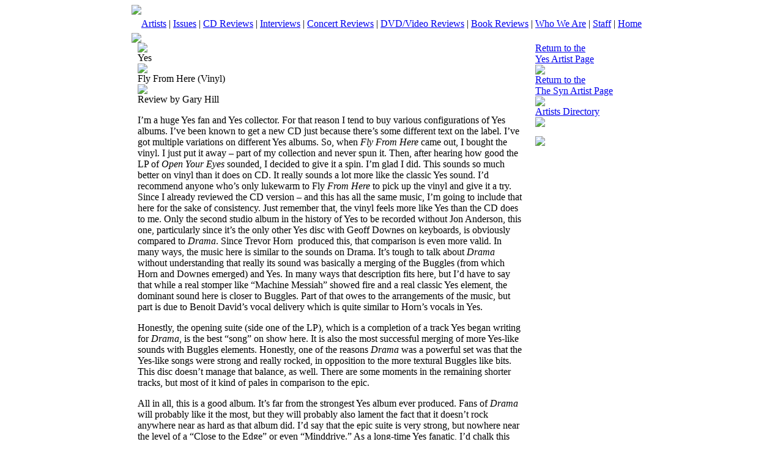

--- FILE ---
content_type: text/html;charset=UTF-8
request_url: http://www.musicstreetjournal.com/artists_cdreviews_display.cfm?id=103923&art=100951
body_size: 8625
content:
<!DOCTYPE html PUBLIC "-//W3C//DTD XHTML 1.0 Transitional//EN" "http://www.w3.org/TR/xhtml1/DTD/xhtml1-transitional.dtd">
<html xmlns="http://www.w3.org/1999/xhtml">
<head>
<meta http-equiv="Content-Type" content="text/html; charset=iso-8859-1" />
<title>Music Street Journal - Music News & Reviews</title>
<link href="css/styles.css" rel="stylesheet" type="text/css">


<script type="text/javascript">
 
  var _gaq = _gaq || [];
  _gaq.push(['_setAccount', 'UA-33893307-1']);
  _gaq.push(['_trackPageview']);
 
  (function() {
    var ga = document.createElement('script'); ga.type = 'text/javascript'; ga.async = true;
    ga.src = ('https:' == document.location.protocol ? 'https://ssl' : 'http://www') + '.google-analytics.com/ga.js';
    var s = document.getElementsByTagName('script')[0]; s.parentNode.insertBefore(ga, s);
  })();
 
</script>

</head>

<body>

<table width="850" border="0" cellspacing="0" cellpadding="0" align="center">
  <tr>
    <td width="850" valign="top" align="left"><img src="images/header_top.jpg" /></td>
    </tr>
    <tr>
      <td height="30" class="redspacer" align="center"><a href="artists_main.cfm"><span class="menutext">Artists</span></a>&nbsp;|&nbsp;<a href="issues.cfm"><span class="menutext">Issues</span></a>&nbsp;|&nbsp;<a href="cdreviews_main.cfm"><span class="menutext">CD Reviews</span></a>&nbsp;|&nbsp;<a href="interviews_main.cfm"><span class="menutext">Interviews</span></a>&nbsp;|&nbsp;<a href="concerts_main.cfm"><span class="menutext">Concert Reviews</span></a>&nbsp;|&nbsp;<a href="dvd_main.cfm"><span class="menutext">DVD/Video Reviews</span></a>&nbsp;|&nbsp;<a href="book_main.cfm"><span class="menutext">Book Reviews</span></a>&nbsp;|&nbsp;<a href="about_main.cfm"><span class="menutext">Who We Are</span></a>&nbsp;|&nbsp;<a href="staff_main.cfm"><span class="menutext">Staff</span></a>&nbsp;|&nbsp;<a href="index.cfm"><span class="menutext">Home</span></a></td>
    </tr>
</table>


<table width="850" border="0" cellspacing="0" cellpadding="0" align="center" class="mainbody">
  <tr>
    <td width="850" valign="top" align="left" colspan="5" height="10"><img src="images/spacer_FFFFFF.jpg" /></td>
 </tr>
 
 
 
 
 
 
 
  <tr>
    <td width="10" valign="top" align="left">&nbsp;</td>
	
	
    <td width="630" valign="top" align="left">
    






    	<table width="630" border="0" cellspacing="0" cellpadding="0" align="center">
	 
	<tr>
	<td class="bodytext" valign="top" width="630"><div class="displayphotodiv"><div class="displayphotodiv1"><img src="photo/CD103923.jpg" alt="" border="0" align="right"></div><div class="displayphotodivspacer"><img src="images/spacer_FFFFFF.jpg" alt="" border="0" align="right" height="2" width="1"></div></div><img src="images/spacer_FFFFFF.jpg" height="5" /><br><span class="titletext">Yes</span><br><img src="images/spacer_FFFFFF.jpg" height="5" /><br><span class="titletext">Fly From Here (Vinyl)</span><br><img src="images/spacer_FFFFFF.jpg" height="5" /><br><span class="bodytextbold">Review by Gary Hill</span><br><!--[if gte mso 9]><xml>
<w:WordDocument>
<w:View>Normal</w:View>
<w:Zoom>0</w:Zoom>
<w:Compatibility>
<w:BreakWrappedTables />
<w:SnapToGridInCell />
<w:WrapTextWithPunct />
<w:UseAsianBreakRules />
</w:Compatibility>
<w:BrowserLevel>MicrosoftInternetExplorer4</w:BrowserLevel>
</w:WordDocument>
</xml><![endif]-->
<p class="MsoNormal">I&rsquo;m a huge Yes fan and Yes collector. For that reason I tend to buy various configurations of Yes albums. I&rsquo;ve been known to get a new CD just because there&rsquo;s some different text on the label. I&rsquo;ve got multiple variations on different Yes albums. So, when <em style="">Fly From Here</em> came out, I bought the vinyl. I just put it away &ndash; part of my collection and never spun it. Then, after hearing how good the LP of <em style="">Open Your Eyes</em> sounded, I decided to give it a spin. I&rsquo;m glad I did. This sounds so much better on vinyl than it does on CD. It really sounds a lot more like the classic Yes sound. I&rsquo;d recommend anyone who&rsquo;s only lukewarm to Fly <em style="">From</em> <em style="">Here</em> to pick up the vinyl and give it a try. Since I already reviewed the CD version &ndash; and this has all the same music, I&rsquo;m going to include that here for the sake of consistency. Just remember that, the vinyl feels more like Yes than the CD does to me. Only the second studio album in the history of Yes to be recorded without Jon Anderson, this one, particularly since it&rsquo;s the only other Yes disc with Geoff Downes on keyboards, is obviously compared to <em style="">Drama</em>. Since Trevor Horn<span style="">&nbsp; </span>produced this, that comparison is even more valid. In many ways, the music here is similar to the sounds on Drama. It&rsquo;s tough to talk about <em style="">Drama</em> without understanding that really its sound was basically a merging of the Buggles (from which Horn and Downes emerged) and Yes. In many ways that description fits here, but I&rsquo;d have to say that while a real stomper like &ldquo;Machine Messiah&rdquo; showed fire and a real classic Yes element, the dominant sound here is closer to Buggles. Part of that owes to the arrangements of the music, but part is due to Benoit David&rsquo;s vocal delivery which is quite similar to Horn&rsquo;s vocals in Yes.</p>
<p class="MsoNormal">Honestly, the opening suite (side one of the LP), which is a completion of a track Yes began writing for <em style="">Drama</em>, is the best &ldquo;song&rdquo; on show here. It is also the most successful merging of more Yes-like sounds with Buggles elements. Honestly, one of the reasons <em style="">Drama</em> was a powerful set was that the Yes-like songs were strong and really rocked, in opposition to the more textural Buggles like bits. This disc doesn&rsquo;t manage that balance, as well. There are some moments in the remaining shorter tracks, but most of it kind of pales in comparison to the epic.&nbsp;  </p>
<p class="MsoNormal">All in all, this is a good album. It&rsquo;s far from the strongest Yes album ever produced. Fans of<em style=""> Drama</em> will probably like it the most, but they will probably also lament the fact that it doesn&rsquo;t rock anywhere near as hard as that album did. I&rsquo;d say that the epic suite is very strong, but nowhere near the level of a &ldquo;Close to the Edge&rdquo; or even &ldquo;Minddrive.&rdquo; As a long-time Yes fanatic, I&rsquo;d chalk this one up as somewhere in the middle of their catalog in terms of strength of composition and performance. Of course, even weak Yes (and this isn&rsquo;t weak, just not extremely strong) is better than the best from a lot of bands. I&rsquo;d love to hear some of this material live because it probably will work better in that setting than on this studio album.</p>
<p class="MsoNormal">This review is  available in book format (hardcover and paperback)                                                                    in                                          Music        Street         Journal:        2013&nbsp;           Volume 3   at&nbsp;<a target="_blank" href="http://lulu.com/strangesound" style="text-decoration: none; font-family: Verdana,Geneva,Arial,Helvetica,sans-serif; font-size: 12px; font-style: normal; font-weight: bold; letter-spacing: normal; orphans: 2; text-align: left; text-indent: 0px; text-transform: none; white-space: normal; widows: 2; word-spacing: 0px; background-color: rgb(255, 255, 255);">lulu.com/strangesound</a>.</p>
<!--[if gte mso 10]>
<style>
/* Style Definitions */
table.MsoNormalTable
{mso-style-name:"Table Normal";
mso-tstyle-rowband-size:0;
mso-tstyle-colband-size:0;
mso-style-noshow:yes;
mso-style-parent:"";
mso-padding-alt:0in 5.4pt 0in 5.4pt;
mso-para-margin:0in;
mso-para-margin-bottom:.0001pt;
mso-pagination:widow-orphan;
font-size:10.0pt;
font-family:"Times New Roman";}
</style>
<![endif]-->
	</td>
	</tr>
	<tr><td width="630" valign="top" align="left" colspan="5" height="5"><img src="images/spacer_FFFFFF.jpg" height="5" /></td></tr>
	<tr><td width="630" valign="top" align="left" colspan="5" height="1" class="grayspacer"><img src="images/spacer_cccccc.jpg" height="1" /></td></tr>
	<tr><td width="630" valign="top" align="left" colspan="5" height="5"><img src="images/spacer_FFFFFF.jpg" height="5" /></td></tr>	
	 
	  
	</table>	

	<table width="630" border="0" cellspacing="0" cellpadding="0" align="center">
	<tr>
	<td class="titletextgray" valign="top" width="630">Track by Track Review
	</td>
	</tr> 
	
	<tr><td width="630" valign="top" align="left" colspan="5" height="10"><img src="images/spacer_FFFFFF.jpg" height="10" /></td></tr>
	<tr><td class="bodytext" valign="top" width="630"><span class="titletext">Side One</span></td></tr>
	<tr><td width="630" valign="top" align="left" colspan="5" height="10"><img src="images/spacer_FFFFFF.jpg" height="10" /></td></tr>
	
	<tr><td class="bodytext" valign="top" width="630"><span class="titletext">Fly From Here - Overture</span><br><!--[if gte mso 9]><xml>
<w:WordDocument>
<w:View>Normal</w:View>
<w:Zoom>0</w:Zoom>
<w:Compatibility>
<w:BreakWrappedTables />
<w:SnapToGridInCell />
<w:WrapTextWithPunct />
<w:UseAsianBreakRules />
</w:Compatibility>
<w:BrowserLevel>MicrosoftInternetExplorer4</w:BrowserLevel>
</w:WordDocument>
</xml><![endif]-->This instrumental is dramatic and keyboard dominated. It has a lot of <em style="mso-bidi-font-style:normal">Drama</em> era Yes, and by extension Buggles, built into it. It really feels like it would have fit on <em style="mso-bidi-font-style:normal">Drama</em> quite nicely.</td></tr>
	<tr><td width="630" valign="top" align="left" colspan="5" height="10"><img src="images/spacer_FFFFFF.jpg" height="10" /></td></tr>
	
	<tr><td class="bodytext" valign="top" width="630"><span class="titletext">Fly From Here pt I - We Can Fly</span><br>Dramatic piano leads of here and David&rsquo;s vocals feel very much like Trevor Horn&rsquo;s performance on Drama. That means this piece stays in line with that album. It becomes more of a group performance and is quite powerful. It definitely has a lot of Buggles in it, mostly in terms of the vocals, but we also get some cool bursts of guitar from Howe and some other more purely Yes-ish elements. The chorus is accessible and contagious and Squire&rsquo;s bass-lines also call to mind his work on <em style="mso-bidi-font-style:
normal">Drama</em> and <em style="mso-bidi-font-style:normal">Tormato</em>. There&rsquo;s a cool instrumental break later that&rsquo;s more in keeping with recent Yes. Some of the guitar dominated movements of this are trademark Yes. This really represents, in many ways, a solid marriage of recent Yes sounds with that <em style="mso-bidi-font-style:normal">Drama</em> era element.</td></tr>
	<tr><td width="630" valign="top" align="left" colspan="5" height="10"><img src="images/spacer_FFFFFF.jpg" height="10" /></td></tr>
	
	<tr><td class="bodytext" valign="top" width="630"><span class="titletext">Fly From Here pt II - Sad Night At The Airfield</span><br>Acoustic guitar opens this and the vocals come in with that instrument as the central backing. The cut gets more layers of sound on the chorus. In many ways, this feels more like a cross between Buggles and Pink Floyd than it does anything really Yes-like. Still, it&rsquo;s quite a strong piece of music and there are some decidedly Yes-oriented bits on show at times.</td></tr>
	<tr><td width="630" valign="top" align="left" colspan="5" height="10"><img src="images/spacer_FFFFFF.jpg" height="10" /></td></tr>
	
	<tr><td class="bodytext" valign="top" width="630"><span class="titletext">Fly From Here pt III - Madman At The Screens</span><br>Buggles are seriously on order here. There are some moments that are more purely Yes-like, but overall this is really like Yes does the Buggles. That said, it&rsquo;s quite strong.</td></tr>
	<tr><td width="630" valign="top" align="left" colspan="5" height="10"><img src="images/spacer_FFFFFF.jpg" height="10" /></td></tr>
	
	<tr><td class="bodytext" valign="top" width="630"><span class="titletext">Fly From Here pt IV - Bumpy Ride</span><br>Quirky and bouncy, this is a bit odd, but one of the most decidedly Yes-like bits here. In some ways it reminds me of a cross between &ldquo;Five Percent For Nothing&rdquo; and <em style="mso-bidi-font-style:normal">Tormato</em>. At least that applies to the extended, nearly minute and a half introduction and the recurrence after the short vocal bit. While that vocal section is more Buggles-like sounds, the outro is incredibly trademark Yes.</td></tr>
	<tr><td width="630" valign="top" align="left" colspan="5" height="10"><img src="images/spacer_FFFFFF.jpg" height="10" /></td></tr>
	
	<tr><td class="bodytext" valign="top" width="630"><span class="titletext">Fly From Here pt V - We Can Fly Reprise</span><br>As one might guess, this includes a reprise of the accessible chorus from earlier. It&rsquo;s very much in keeping with a <em style="mso-bidi-font-style:normal">Drama</em> era Yes sound. The instrumental section really feels like it could have been included on that album. It serves as a nice conclusion to the suite.</td></tr>
	<tr><td width="630" valign="top" align="left" colspan="5" height="10"><img src="images/spacer_FFFFFF.jpg" height="10" /></td></tr>
	
	<tr><td width="630" valign="top" align="left" colspan="5" height="10"><img src="images/spacer_FFFFFF.jpg" height="10" /></td></tr>
	<tr><td class="bodytext" valign="top" width="630"><span class="titletext">Side Two</span></td></tr>
	<tr><td width="630" valign="top" align="left" colspan="5" height="10"><img src="images/spacer_FFFFFF.jpg" height="10" /></td></tr>
	
	<tr><td class="bodytext" valign="top" width="630"><span class="titletext">The Man You Always Wanted Me To Be</span><br>Musically, this song works reasonably well, and feels more or less like Yes. The vocal presence here, really doesn&rsquo;t seem very much like Yes, though. And, in fact, the more rocking segment of the song is another part that feels a bit like a cross between Buggles and Pink Floyd. This is not bad, but pales in comparison to the strength of the opening suite. Of course, it&rsquo;s tough for a reasonably short song to compete with an epic.</td></tr>
	<tr><td width="630" valign="top" align="left" colspan="5" height="10"><img src="images/spacer_FFFFFF.jpg" height="10" /></td></tr>
	
	<tr><td class="bodytext" valign="top" width="630"><span class="titletext">Life On A Film Set</span><br>I really like this acoustically driven song a lot. Again, it&rsquo;s a different sound for Yes. In a lot of ways it makes me think of the mellow section of King Crimson&rsquo;s &ldquo;In The Court of the Crimson King.&rdquo; The faster paced jam later is more like a traditional Yes sound. It rocks out pretty well later, too. The ending section is among the most traditional Yes sounding music on show here. It&rsquo;s a shame it doesn&rsquo;t last a little longer because it&rsquo;s one of my favorite parts of the album.</td></tr>
	<tr><td width="630" valign="top" align="left" colspan="5" height="10"><img src="images/spacer_FFFFFF.jpg" height="10" /></td></tr>
	
	<tr><td class="bodytext" valign="top" width="630"><span class="titletext">Hour Of Need</span><br>The bass line to this brings in some classic Yes sounds, but overall this is kind of a pop rock oriented mellower number. In some ways comparisons to <em style="mso-bidi-font-style:normal">Tormato</em> could be appropriate, but this just seems sort of average in a lot of ways.</td></tr>
	<tr><td width="630" valign="top" align="left" colspan="5" height="10"><img src="images/spacer_FFFFFF.jpg" height="10" /></td></tr>
	
	<tr><td class="bodytext" valign="top" width="630"><span class="titletext">Solitaire</span><br>Here we get a Steve Howe acoustic guitar solo. It&rsquo;s tasty and proves that he&rsquo;s still the maestro, but one has to wonder if maybe a full band treatment might have been better here since this is a Yes album. Don&rsquo;t get me wrong, I like this a lot, but <em style="mso-bidi-font-style:normal">Fly</em> <em style="mso-bidi-font-style:normal">From</em> <em style="mso-bidi-font-style:normal">Here</em> is a Yes album, not a Steve Howe album. Sure, Howe solo pieces have appeared on other Yes albums, but I&rsquo;ve always (except for <em style="mso-bidi-font-style:
normal">Fragile</em> where each member of the band had his solo piece) wondered why a band cut wasn&rsquo;t included instead.</td></tr>
	<tr><td width="630" valign="top" align="left" colspan="5" height="10"><img src="images/spacer_FFFFFF.jpg" height="10" /></td></tr>
	
	<tr><td class="bodytext" valign="top" width="630"><span class="titletext">Into The Storm</span><br>In a lot of ways this song is the most like traditional Yes. It feels a lot like &ldquo;Does It Really Happen?&rdquo; or &ldquo;Tempus Fugit&rdquo; from <em style="mso-bidi-font-style:normal">Drama</em>, but with some added helpings of Buggles from the keyboards and David&rsquo;s vocals. There is some killer guitar work from Howe and other than the epic suite, this is the strongest piece of the set. I really do like this one a lot and it&rsquo;s a great way to end the set in style. <em style="mso-bidi-font-style:normal">Tormato</em> is also a valid reference point.</td></tr>
	<tr><td width="630" valign="top" align="left" colspan="5" height="10"><img src="images/spacer_FFFFFF.jpg" height="10" /></td></tr>
	
	</table>	
	
	
	<table width="630" border="0" cellspacing="0" cellpadding="0">
	<tr><td width="630" valign="top" align="left" colspan="5" height="5"><img src="images/spacer_FFFFFF.jpg" height="5" /></td></tr>
	<tr><td width="630" valign="top" align="left" colspan="5" height="1" class="redspacer"><img src="images/spacer_741513.jpg" height="1" /></td></tr>
	<tr><td width="630" valign="top" align="left" colspan="5" height="5"><img src="images/spacer_FFFFFF.jpg" height="5" /></td></tr>
	</table>	
	
	<table width="630" border="0" cellspacing="0" cellpadding="0" align="center">

	

	</table>	
	
	
	<table width="630" border="0" cellspacing="0" cellpadding="0">
	<tr><td width="630" valign="top" align="left" colspan="5" height="5"><img src="images/spacer_FFFFFF.jpg" height="5" /></td></tr>
	<tr><td width="630" valign="top" align="left" colspan="5" height="1" class="redspacer"><img src="images/spacer_741513.jpg" height="1" /></td></tr>
	<tr><td width="630" valign="top" align="left" colspan="5" height="5"><img src="images/spacer_FFFFFF.jpg" height="5" /></td></tr>
	</table>	
	
	<table width="630" border="0" cellspacing="0" cellpadding="0" align="center">
	
	<tr><td valign="top" width="630"><a href="members_signup.cfm"><img src="graphics/concertgallery.jpg" width="100" height="116" border="0"></a> <b>You'll find concert pics of this artist in the Music Street Journal members area.</b></tr>
	<tr><td width="630" valign="top" align="left" colspan="5" height="10"><img src="images/spacer_FFFFFF.jpg" height="10" /></td></tr>
	
	</table>	
	
		
	<table width="630" border="0" cellspacing="0" cellpadding="0" align="center">
	
	<tr><td valign="top" width="630"><a href="http://www.amazon.com/exec/obidos/redirect-home/musicstreetjourn" target="_blank"><img src="graphics/amazonl.jpg" width="224" height="65" border="0" alt=""></a></tr>
	<tr><td width="630" valign="top" align="left" colspan="5" height="10"><img src="images/spacer_FFFFFF.jpg" height="10" /></td></tr>
	
	<tr><td valign="top" width="630"><a href="http://www.amazon.ca/exec/obidos/redirect-home?site=amazon&tag=musicstreetjo-20" target="_blank"><img src="GRAPHICS/amazoncanada.jpg" width="141" height="65" border="0" alt=""></a></tr>
	<tr><td width="630" valign="top" align="left" colspan="5" height="10"><img src="images/spacer_FFFFFF.jpg" height="10" /></td></tr>
	
	<tr><td valign="top" width="630"><a href="http://www.amazon.co.uk/exec/obidos/redirect-home?tag=musicstreetjo-21&site=amazon" target="_blank"><img src="GRAPHICS/amazonuk.jpg" width="179" height="65" border="0" alt=""></a></tr>
	<tr><td width="630" valign="top" align="left" colspan="5" height="10"><img src="images/spacer_FFFFFF.jpg" height="10" /></td></tr>
	
	</table>		
	
	<table width="630" border="0" cellspacing="0" cellpadding="0">
	<tr><td width="630" valign="top" align="left" colspan="10" height="5"><img src="images/spacer_FFFFFF.jpg" height="10" /></td></tr>
	</table>		
	
	
	</td>
	
    <td width="20" valign="top" align="left">&nbsp;</td>	
	
	
		
    <td width="180" valign="top" align="left">
	
	
	<table width="180" border="0" cellspacing="0" cellpadding="0">
	
	<tr><td valign="top"><a href="artists_display.cfm?id=101110"><span class="linktext">Return to the<br>Yes Artist Page</span></a></td></tr>

	<tr>
    	<td width="180" valign="top" align="left" colspan="5" height="10"><img src="images/spacer_FFFFFF.jpg" height="10" border="0" /></td>
 	</tr>
	<tr><td valign="top"><a href="artists_display.cfm?id=100951"><span class="linktext">Return to the<br>The Syn Artist Page</span></a></td></tr>	

	<tr>
    	<td width="180" valign="top" align="left" colspan="5" height="10"><img src="images/spacer_FFFFFF.jpg" height="10" border="0" /></td>
 	</tr>
	<tr><td class="bodytext"><a href="artists_main.cfm?l=A"><span class="linktext">Artists Directory</span></a></td></tr>
	<tr>
    	<td width="180" valign="top" align="left" colspan="5" height="3"><img src="images/spacer_FFFFFF.jpg" height="3" border="0" /></td>
 	</tr>
	</table>
	
	<table width="180" border="0" cellspacing="0" cellpadding="0">
	<tr><td>
	



<Table width="180" cellpadding="0" cellspacing="0" border="0" align="center">
<tr><td height="5"><img src="images/spacer_FFFFFF.jpg" alt="" width="1" height="20" border="0"></td></tr>

  <tr><td valign="top" width="150" align="center">
  <a href="http://garyhillauthor.com/Music-Street-Journal-The-Early-Years/" target="_blank"><img src="banner/earlyoncerthcrad.jpg" alt=""  border="0"></a></td>
  </tr>
    
 
<tr><td height="5"><img src="images/spacer_FFFFFF.jpg" alt="" width="1" height="5" border="0"></td></tr>
 
  <tr><td valign="top" width="150" align="center">
  <a href="http://garyhillauthor.com/Music-Street-Journal-The-Early-Years/"  target="_blank"><img src="banner/earlymetalpbad.jpg" alt=""  border="0"></a></td>
  </tr>
    
  
<tr><td height="5"><img src="images/spacer_FFFFFF.jpg" alt="" width="1" height="5" border="0"></td></tr>
 
  <tr><td valign="top" width="150" align="center">
  <a href="http://spookyventures.com" target="_blank"><img src="banner/spookyventuresad.jpg" alt=""  border="0"></a></td>
  </tr>
  
 

 
</TABLE>


	</td></tr>
	<tr>
    	<td width="180" valign="top" align="left" colspan="5" height="5"><img src="images/spacer_FFFFFF.jpg" height="5" border="0" /></td>
 	</tr>

	
	</table>

	
	
	</td>
	<td width="10" valign="top" align="left">&nbsp;</td>	
 </tr>

<!-- SiteSearch Google -->
<table width="850" border="0" cellspacing="0" cellpadding="0" align="center" class="mainbody">
<tr>
<td>
<form method="get" action="http://www.google.com/custom" target="google_window">
<table width="830" border="0" cellspacing="0" cellpadding="0" align="center" class="mainbody">
<tr>
<td nowrap="nowrap" valign="top" align="left" height="32" width="100">
<a href="http://www.google.com/">
<img src="http://www.google.com/logos/Logo_25wht.gif" border="0" alt="Google" align="middle"></img></a>
</td>
<td nowrap="nowrap">
<input type="hidden" name="domains" value="www.musicstreetjournal.com"></input>
<label for="sbi" style="display: none">Enter your search terms</label>
<input type="text" name="q" size="31" maxlength="255" value="" id="sbi"></input>
<label for="sbb" style="display: none">Submit search form</label>
<input type="submit" name="sa" value="Search" id="sbb"></input>
</td></tr>
<tr>
<td width="100">
<input type="radio" name="sitesearch" value="" checked id="ss0"></input>
<label for="ss0" title="Search the Web"><font size="-1" color="#000000">Web</font></label></td>
<td>
<input type="radio" name="sitesearch" value="www.musicstreetjournal.com" id="ss1"></input>
<label for="ss1" title="Search www.musicstreetjournal.com"><font size="-1" color="#000000">www.musicstreetjournal.com</font></label></td>

<input type="hidden" name="client" value="pub-9630373926889259"></input>
<input type="hidden" name="forid" value="1"></input>
<input type="hidden" name="ie" value="ISO-8859-1"></input>
<input type="hidden" name="oe" value="ISO-8859-1"></input>
<input type="hidden" name="cof" value="GALT:#008000;GL:1;DIV:#336699;VLC:663399;AH:center;BGC:FFFFFF;LBGC:336699;ALC:0000FF;LC:0000FF;T:000000;GFNT:0000FF;GIMP:0000FF;FORID:1"></input>
<input type="hidden" name="hl" value="en"></input>
</td></tr>
</table>
</form>
</td>
</tr>
</table> <table width="850" border="0" cellspacing="0" cellpadding="0" align="center" class="mainbody">
<tr>
    <td width="850" valign="top" align="left" colspan="5" class="bodytext"><br>&nbsp;&nbsp;<a rel="license" href="http://creativecommons.org/licenses/by/3.0/us/">
<img alt="Creative Commons License" style="border-width:0" src="http://i.creativecommons.org/l/by/3.0/us/88x31.png" />
</a>
<br />&nbsp;&nbsp;&nbsp;This work is licensed under a 
<a rel="license" href="http://creativecommons.org/licenses/by/3.0/us/"><span class="linktext">Creative Commons Attribution 3.0 United States License</span></a>.<br><br>
</td>
 </tr>
  <tr>
    <td width="850" valign="middle" align="left" colspan="5" class="redspacer" height="30">&nbsp;&nbsp;&nbsp;
	<span class="bodytextwhite">&copy; 2025 Music Street Journal</span>&nbsp;&nbsp;&nbsp;&nbsp;&nbsp;&nbsp;&nbsp;&nbsp;&nbsp;&nbsp;&nbsp;&nbsp;&nbsp;&nbsp;&nbsp;&nbsp;&nbsp;&nbsp;&nbsp;&nbsp;&nbsp;&nbsp;&nbsp;&nbsp;&nbsp;&nbsp;&nbsp;&nbsp;&nbsp;&nbsp;&nbsp;&nbsp;&nbsp;&nbsp;&nbsp;&nbsp;&nbsp;&nbsp;&nbsp;&nbsp;&nbsp;&nbsp;&nbsp;&nbsp;&nbsp;&nbsp;&nbsp;&nbsp;&nbsp;&nbsp;&nbsp;&nbsp;&nbsp;&nbsp;&nbsp;&nbsp;&nbsp;&nbsp;&nbsp;&nbsp;&nbsp;&nbsp;&nbsp;&nbsp;&nbsp;&nbsp;&nbsp;&nbsp;&nbsp;&nbsp;&nbsp;&nbsp;&nbsp;&nbsp;
<span class="bodytextwhite">Site design and programming by</span> <a  href="http://www.beetcafe.com" target="_blank"><span class="bodytextwhite">Studio Fyra, Inc./Beetcafe.com</span></a></td>
 </tr>
</table>

</table>







</body>
</html>
